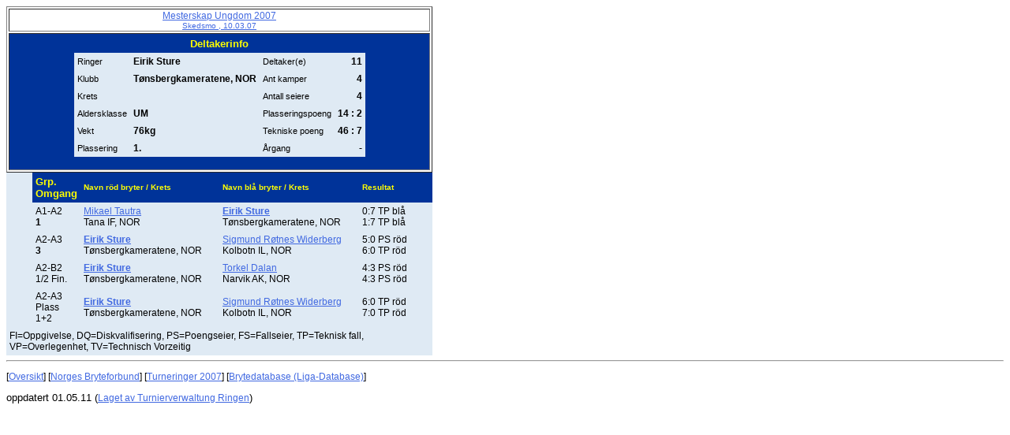

--- FILE ---
content_type: text/html
request_url: https://turniereklassisch.ringerdb.de/vt/2007/NOR/070310_Skedsmo/NOR163206796725NR0565.htm
body_size: 1726
content:

<!DOCTYPE html PUBLIC "-//W3C//DTD HTML 4.01 Transitional//EN" "http://www.w3.org/TR/html4/loose.dtd"><html><head>
<meta http-equiv="Content-Language" content="no">
<meta http-equiv="Content-Type" content="text/html; charset=windows-1252">
<meta name="GENERATOR" content="NOVA Software GmbH - Turnierverwaltung Ringen 4.3">
<META NAME="Description" CONTENT="Bryting - Resultater fra bryteturneringer">
<META NAME="KeyWords" CONTENT="Bryting, Ligadatenbank, Brytedatabase, Resultater, Sportsresultater, Turnering">
<meta name="ProgId" content="Turnierverwaltung Ringen 4.3">
<title>Mesterskap Ungdom 2007 Skedsmo , 10.03.07</title>
<link rel="stylesheet" type="text/css" href="tvwergebnis.css">
<link rel="stylesheet" type="text/css" href="tvwergebnisp.css" media="print"></head><body><table border="1" width="540">
  <tr>
    <td style="text-align:center;font-family:Arial, Helvetica, sans-serif;font-size:large;">
      <a
      href="indexNOR.htm">Mesterskap Ungdom 2007<br><small>Skedsmo , 10.03.07</small></a></td>
  </tr>
  <tr>
    <td Class="StdTitel" style="text-align:center">
      <table align="center" cellspacing="0" border="0" cellpadding="4"><tr><td  class="StdTitel" colspan="4">Deltakerinfo</td></tr><tr><td  class="StdText">Ringer</td><td  class="RFTextContent">Eirik Sture</td><td  class="StdText">Deltaker(e)</td><td  class="RFTextContentZahl">11</td></tr><tr><td  class="StdText">Klubb</td><td  class="RFTextContent">Tønsbergkameratene, NOR</td><td  class="StdText">Ant kamper</td><td  class="RFTextContentZahl">4</td></tr><tr><td  class="StdText">Krets</td><td  class="RFTextContent"> </td><td  class="StdText">Antall seiere</td><td  class="RFTextContentZahl">4</td></tr><tr><td  class="StdText">Aldersklasse</td><td  class="RFTextContent">UM</td><td  class="StdText">Plasseringspoeng</td><td  class="RFTextContentZahl">14 : 2</td></tr><tr><td  class="StdText">Vekt</td><td  class="RFTextContent">76kg</td><td  class="StdText">Tekniske poeng</td><td  class="RFTextContentZahl">46 : 7</td></tr><tr><td  class="StdText">Plassering</td><td  class="RFTextContent">1.</td><td  class="StdText">Årgang</td><td  class="RFTextContentZahl">-</td></tr></table>&nbsp;</td>
  </tr>
</table>

<table cellspacing="0" border="0" cellpadding="4" width="540"><tr><td width ="7%"  class="StdText"> </td><td width ="7%"  class="StdTitel">Grp.<br>Omgang</td><td width ="34%"  class="StdTitel"><font size="1">Navn röd bryter / Krets</font></td><td width ="34%"  class="StdTitel"><font size="1">Navn blå bryter / Krets</font></td><td width ="20%"  class="StdTitel"><font size="1">Resultat</font></td></tr><tr><td width ="7%"  class="StdText"> </td><td width ="7%"  class="RFText">A1-A2<br><b>1</b></td><td width ="34%"  class="RFText"><a href="NOR163206796725NR0590.htm">Mikael Tautra</a><br>Tana IF, NOR</td><td width ="34%"  class="RFText"><a href="NOR163206796725NR0565.htm"><b>Eirik Sture</b></a><br>Tønsbergkameratene, NOR</td><td width ="20%"  class="RFText">0:7 TP blå<br>1:7 TP blå</td></tr><tr><td width ="7%"  class="StdText"> </td><td width ="7%"  class="RFText">A2-A3<br><b>3</b></td><td width ="34%"  class="RFText"><a href="NOR163206796725NR0565.htm"><b>Eirik Sture</b></a><br>Tønsbergkameratene, NOR</td><td width ="34%"  class="RFText"><a href="NOR163206796725NR0545.htm">Sigmund Røtnes Widerberg</a><br>Kolbotn IL, NOR</td><td width ="20%"  class="RFText">5:0 PS röd<br>6:0 TP röd</td></tr><tr><td width ="7%"  class="StdText"> </td><td width ="7%"  class="RFText">A2-B2<br>1/2 Fin.</td><td width ="34%"  class="RFText"><a href="NOR163206796725NR0565.htm"><b>Eirik Sture</b></a><br>Tønsbergkameratene, NOR</td><td width ="34%"  class="RFText"><a href="NOR163206796725NR0576.htm">Torkel Dalan</a><br>Narvik AK, NOR</td><td width ="20%"  class="RFText">4:3 PS röd<br>4:3 PS röd</td></tr><tr><td width ="7%"  class="StdText"> </td><td width ="7%"  class="RFText">A2-A3<br>Plass 1+2</td><td width ="34%"  class="RFText"><a href="NOR163206796725NR0565.htm"><b>Eirik Sture</b></a><br>Tønsbergkameratene, NOR</td><td width ="34%"  class="RFText"><a href="NOR163206796725NR0545.htm">Sigmund Røtnes Widerberg</a><br>Kolbotn IL, NOR</td><td width ="20%"  class="RFText">6:0 TP röd<br>7:0 TP röd</td></tr></table>
<table cellspacing="0" border="0" cellpadding="4" width="540"><tr><td width ="100%"  class="RFText">FI=Oppgivelse, DQ=Diskvalifisering, PS=Poengseier, FS=Fallseier, TP=Teknisk fall, VP=Overlegenhet, TV=Technisch Vorzeitig</td></tr></table>
<div id="tvwErgebnisfuss">
<hr align="center">
<p>
[<a href="indexNOR.htm">Oversikt</a>] 
[<a href="http://www.bryting.no/">Norges Bryteforbund</a>] 
[<a href="https://www.ringerdb.de/no/turniere/turnieruebersicht.aspx?Saison=2007&amp;Land=NO&amp;TurnierTyp=0">Turneringer 2007</a>] 
[<a href="https://www.ringerdb.de/no/turniere/TurniereStart.aspx">Brytedatabase (Liga-Database)</a>]</p>
</div>
<font size="2">oppdatert 01.05.11  (<a href="http://www.ringersoftware.de">Laget av Turnierverwaltung Ringen</a>)</font></body></html>  

--- FILE ---
content_type: text/css
request_url: https://turniereklassisch.ringerdb.de/vt/2007/NOR/070310_Skedsmo/tvwergebnis.css
body_size: 1168
content:
BODY
{
    FONT-SIZE: 12px;
    COLOR: #000000;
    FONT-FAMILY: Arial, Helvetica, sans-serif
}
A
{
    FONT-SIZE: 12px;
    COLOR: #003399;
    FONT-FAMILY: Arial, Helvetica, sans-serif
}
TD
{
    FONT-SIZE: 12px;
    COLOR: #000000;
    FONT-FAMILY: Arial, Helvetica, sans-serif
}
H1
{
    FONT-WEIGHT: bold;
    FONT-SIZE: 13px;
    COLOR: #ffff00;
    FONT-FAMILY: Arial, Helvetica, sans-serif
}
H2
{
    FONT-WEIGHT: bold;
    FONT-SIZE: 14px;
    COLOR: #ffff00;
    FONT-FAMILY: Arial, Helvetica, sans-serif
}
H3
{
    FONT-WEIGHT: bold;
    FONT-SIZE: 16px;
    COLOR: #003399;
    FONT-FAMILY: Arial, Helvetica, sans-serif
}
.tiny
{
    FONT-SIZE: 9px;
    FONT-FAMILY: Arial, Helvetica, sans-serif
}
.big
{
    FONT-SIZE: 13px;
    FONT-FAMILY: Arial, Helvetica, sans-serif
}
P
{
    FONT-SIZE: 12px;
    COLOR: #000000;
    FONT-FAMILY: Arial, Helvetica, sans-serif
}
A:hover
{
    FONT-SIZE: 12px;
    FONT-FAMILY: Arial, Helvetica, sans-serif;
    TEXT-DECORATION: none
}
.gelb
{
    COLOR: #ffff00
}
.h1
{
    FONT-WEIGHT: bold;
    FONT-SIZE: 14px;
    COLOR: #ffff00;
    FONT-FAMILY: Arial, Helvetica, sans-serif
}
A:link
{
    COLOR: royalblue;
    FONT-FAMILY: Arial
}
H4
{
    COLOR: aqua;
    FONT-FAMILY: Arial;
    BACKGROUND-COLOR: white
}
.EDIT_LNG
{
    FONT-FAMILY: Arial
}
.EDIT_LNG TD
{
    BORDER-RIGHT: darkblue 1px solid;
    PADDING-RIGHT: 0px;
    BORDER-TOP: darkblue 1px solid;
    PADDING-LEFT: 0px;
    PADDING-BOTTOM: 0px;
    BORDER-LEFT: darkblue 1px solid;
    PADDING-TOP: 0px;
    BORDER-BOTTOM: darkblue 1px solid
}
.EDIT_LNG TEXTAREA
{
}
.EDIT_LNG TABLE
{
    WIDTH: 100%;
    BORDER-COLLAPSE: collapse;
    cellspacing: "0"
}
.EDIT_LNG #head
{
    FONT-WEIGHT: bolder;
    COLOR: yellow;
    BACKGROUND-COLOR: darkblue
}
.Titel
{
    FONT-WEIGHT: bolder;
    COLOR: yellow;
    BACKGROUND-COLOR: darkblue; text-align:center
}

.EDIT_LNG #data
{
}
.EDIT_LNG A
{
    COLOR: darkblue
}
.EDIT_LNG #counter
{
    BACKGROUND-COLOR: lightskyblue
}
.EDIT_LNG #status
{
    FONT-WEIGHT: bolder;
    COLOR: red;
    BACKGROUND-COLOR: lightskyblue;
    TEXT-ALIGN: center
}
.EDIT_LNG #sort
{
    COLOR: #99ccff
}
/* Ergebnisse Siegerlisten */
.SLText 
{ 
	background-color:#dfeaf4;  
	FONT-FAMILY: Arial, Helvetica, sans-serif;  
	FONT-SIZE: 12px; 
} 
.SLTextBold
{
	background-color: #dfeaf4;
	font-family: Arial, Helvetica, sans-serif;
	font-size: 12px;
	font-weight: bold;
} 
.RFText 
{ 
	background-color:#dfeaf4;  
	FONT-FAMILY: Arial, Helvetica, sans-serif;  
	FONT-SIZE: 12px; 
} 
.RFTextContent 
{ 
	background-color:#dfeaf4;  
	FONT-FAMILY: Arial;  
	FONT-SIZE: 12px; 
	font-weight:bold; 
	text-align:left;
} 
/** 06.02.11/KA **/
.RFTextContentZahl 
{ 
	background-color:#dfeaf4;  
	FONT-FAMILY: Arial;  
	FONT-SIZE: 12px; 
	font-weight:bold; 
	text-align:right;
} 

.StdText 
{ 
	background-color:#dfeaf4;  
	FONT-FAMILY: Arial, Helvetica, sans-serif;  
	FONT-SIZE: 11px; 
	text-align:left;
	font-weight:normal;
} 
.StdTextBold 
{ 
	background-color:#dfeaf4;  
	FONT-FAMILY: Arial;  
	FONT-SIZE: 11px; 
	font-weight:bold; 
	text-align:left;
} 
.StdTitelKlein
{
	font-weight: bold;  
	color: yellow;  
	background-color: #003399;  
	FONT-FAMILY: Arial, Helvetica, sans-serif;  
	FONT-SIZE: 11px;
	text-align:left; 
}
.StdTitel 
{
	font-weight: bold;  
	color: yellow;  
	background-color: #003399;  
	FONT-FAMILY: Arial, Helvetica, sans-serif;  
	FONT-SIZE: 13px; 
} 
.StdTitelAKlasse
{
    padding: 1px;
    margin: 1px;
    font-weight: bold;
    color: yellow;
    background-color: #003399;
    font-family: Arial, Helvetica, sans-serif;
    font-size: 13px;
} 
.StdTitelRight 
{
	font-weight: bold;  
	color: yellow;  
	background-color: #003399;  
	FONT-FAMILY: Arial, Helvetica, sans-serif;  
	FONT-SIZE: 13px; 
	text-align: right;
} 
.StdTitelTab 
{
	font-weight: bold;  
	color: yellow;  
	background-color: #003399;  
	FONT-FAMILY: Arial, Helvetica, sans-serif;  
	FONT-SIZE: 11px; 
}
.StdTitelTabRight
{
	font-weight: bold;  
	color: yellow;  
	background-color: #003399;  
	FONT-FAMILY: Arial, Helvetica, sans-serif;  
	FONT-SIZE: 11px; 
	text-align: right; 
}
.StdTitelTabCenter
{
	font-weight: bold;  
	color: yellow;  
	background-color: #003399;  
	FONT-FAMILY: Arial, Helvetica, sans-serif;  
	FONT-SIZE: 11px; 
	text-align: center; 
}
.LinkBlockGewicht
{ 
	background-color:#dfeaf4;  
	FONT-FAMILY: Arial;  
	FONT-SIZE: 10pt; 
	text-align:center 
}
.LinkBlockGewichtSelected
{ 
	font-weight: bold;  
	color: yellow;  
	background-color: #003399;  
	FONT-FAMILY: Arial;  
	FONT-SIZE: 10pt; 
	text-align:center 
}
/** Teilnehmerergebnisse je Verein; 23.04.11 **/
.VereinTeilnKopf
{
	margin:5px 0px 0px 0px;	
}
.VereinTeilnKopfPlatz 
{
	font-weight: bold;  
	color: yellow;  
	background-color: #003399;  
	FONT-FAMILY: Arial, Helvetica, sans-serif;  
	FONT-SIZE: 13px; 
	text-align: right;
	width:60px;
	float:left;
	height:16px;
	padding-right:10px;
}
.VereinTeilnKopfName 
{
	font-weight: bold;  
	color: yellow;  
	background-color: #003399;  
	FONT-FAMILY: Arial, Helvetica, sans-serif;  
	FONT-SIZE: 13px;
	width:195px;
	float:left;
	height:16px;
	padding-right:10px; 
} 
.VereinTeilnKopfAKlasse 
{
	font-weight: bold;  
	color: yellow;  
	background-color: #003399;  
	FONT-FAMILY: Arial, Helvetica, sans-serif;  
	FONT-SIZE: 13px;
	width:265px;
	float:left;
	height:16px; 
}   